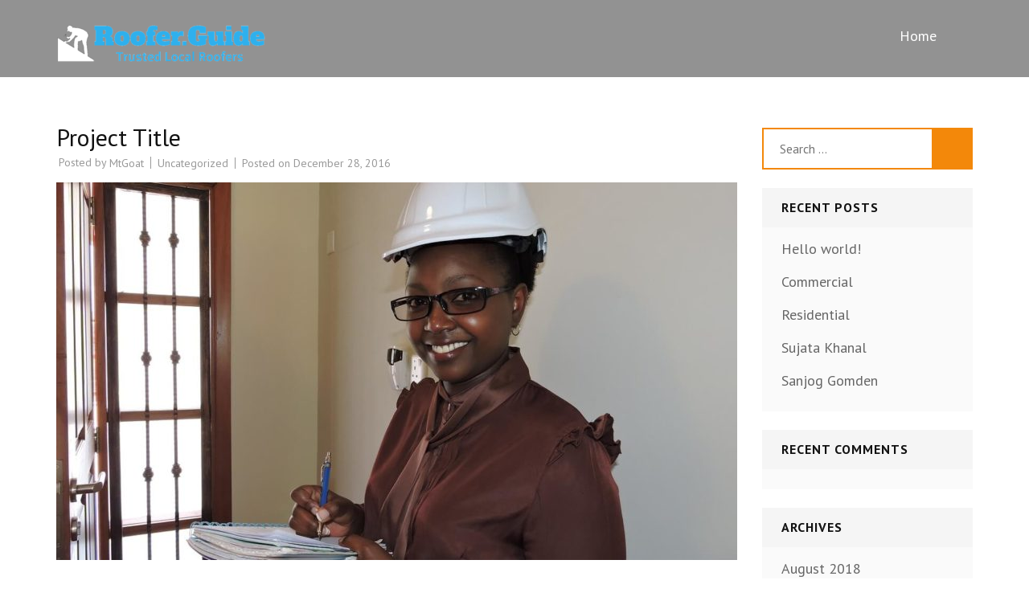

--- FILE ---
content_type: text/html; charset=UTF-8
request_url: https://roofer.guide/2016/12/28/project-title/
body_size: 11700
content:
<!DOCTYPE html>
<html lang="en-US">
<head itemscope itemtype="https://schema.org/WebSite">
<meta charset="UTF-8">
<meta name="viewport" content="width=device-width, initial-scale=1">
<link rel="profile" href="http://gmpg.org/xfn/11">
<link rel="pingback" href="https://roofer.guide/xmlrpc.php">

<title>Project Title</title>
<meta name='robots' content='max-image-preview:large' />
<link rel='dns-prefetch' href='//maps.googleapis.com' />
<link rel='dns-prefetch' href='//fonts.googleapis.com' />
<link rel="alternate" type="application/rss+xml" title=" &raquo; Feed" href="https://roofer.guide/feed/" />
<link rel="alternate" type="application/rss+xml" title=" &raquo; Comments Feed" href="https://roofer.guide/comments/feed/" />
<link rel="alternate" type="application/rss+xml" title=" &raquo; Project Title Comments Feed" href="https://roofer.guide/2016/12/28/project-title/feed/" />
<script type="text/javascript">
/* <![CDATA[ */
window._wpemojiSettings = {"baseUrl":"https:\/\/s.w.org\/images\/core\/emoji\/15.0.3\/72x72\/","ext":".png","svgUrl":"https:\/\/s.w.org\/images\/core\/emoji\/15.0.3\/svg\/","svgExt":".svg","source":{"concatemoji":"https:\/\/roofer.guide\/wp-includes\/js\/wp-emoji-release.min.js?ver=6.5.4"}};
/*! This file is auto-generated */
!function(i,n){var o,s,e;function c(e){try{var t={supportTests:e,timestamp:(new Date).valueOf()};sessionStorage.setItem(o,JSON.stringify(t))}catch(e){}}function p(e,t,n){e.clearRect(0,0,e.canvas.width,e.canvas.height),e.fillText(t,0,0);var t=new Uint32Array(e.getImageData(0,0,e.canvas.width,e.canvas.height).data),r=(e.clearRect(0,0,e.canvas.width,e.canvas.height),e.fillText(n,0,0),new Uint32Array(e.getImageData(0,0,e.canvas.width,e.canvas.height).data));return t.every(function(e,t){return e===r[t]})}function u(e,t,n){switch(t){case"flag":return n(e,"\ud83c\udff3\ufe0f\u200d\u26a7\ufe0f","\ud83c\udff3\ufe0f\u200b\u26a7\ufe0f")?!1:!n(e,"\ud83c\uddfa\ud83c\uddf3","\ud83c\uddfa\u200b\ud83c\uddf3")&&!n(e,"\ud83c\udff4\udb40\udc67\udb40\udc62\udb40\udc65\udb40\udc6e\udb40\udc67\udb40\udc7f","\ud83c\udff4\u200b\udb40\udc67\u200b\udb40\udc62\u200b\udb40\udc65\u200b\udb40\udc6e\u200b\udb40\udc67\u200b\udb40\udc7f");case"emoji":return!n(e,"\ud83d\udc26\u200d\u2b1b","\ud83d\udc26\u200b\u2b1b")}return!1}function f(e,t,n){var r="undefined"!=typeof WorkerGlobalScope&&self instanceof WorkerGlobalScope?new OffscreenCanvas(300,150):i.createElement("canvas"),a=r.getContext("2d",{willReadFrequently:!0}),o=(a.textBaseline="top",a.font="600 32px Arial",{});return e.forEach(function(e){o[e]=t(a,e,n)}),o}function t(e){var t=i.createElement("script");t.src=e,t.defer=!0,i.head.appendChild(t)}"undefined"!=typeof Promise&&(o="wpEmojiSettingsSupports",s=["flag","emoji"],n.supports={everything:!0,everythingExceptFlag:!0},e=new Promise(function(e){i.addEventListener("DOMContentLoaded",e,{once:!0})}),new Promise(function(t){var n=function(){try{var e=JSON.parse(sessionStorage.getItem(o));if("object"==typeof e&&"number"==typeof e.timestamp&&(new Date).valueOf()<e.timestamp+604800&&"object"==typeof e.supportTests)return e.supportTests}catch(e){}return null}();if(!n){if("undefined"!=typeof Worker&&"undefined"!=typeof OffscreenCanvas&&"undefined"!=typeof URL&&URL.createObjectURL&&"undefined"!=typeof Blob)try{var e="postMessage("+f.toString()+"("+[JSON.stringify(s),u.toString(),p.toString()].join(",")+"));",r=new Blob([e],{type:"text/javascript"}),a=new Worker(URL.createObjectURL(r),{name:"wpTestEmojiSupports"});return void(a.onmessage=function(e){c(n=e.data),a.terminate(),t(n)})}catch(e){}c(n=f(s,u,p))}t(n)}).then(function(e){for(var t in e)n.supports[t]=e[t],n.supports.everything=n.supports.everything&&n.supports[t],"flag"!==t&&(n.supports.everythingExceptFlag=n.supports.everythingExceptFlag&&n.supports[t]);n.supports.everythingExceptFlag=n.supports.everythingExceptFlag&&!n.supports.flag,n.DOMReady=!1,n.readyCallback=function(){n.DOMReady=!0}}).then(function(){return e}).then(function(){var e;n.supports.everything||(n.readyCallback(),(e=n.source||{}).concatemoji?t(e.concatemoji):e.wpemoji&&e.twemoji&&(t(e.twemoji),t(e.wpemoji)))}))}((window,document),window._wpemojiSettings);
/* ]]> */
</script>

<style id='wp-emoji-styles-inline-css' type='text/css'>

	img.wp-smiley, img.emoji {
		display: inline !important;
		border: none !important;
		box-shadow: none !important;
		height: 1em !important;
		width: 1em !important;
		margin: 0 0.07em !important;
		vertical-align: -0.1em !important;
		background: none !important;
		padding: 0 !important;
	}
</style>
<link rel='stylesheet' id='wp-block-library-css' href='https://roofer.guide/wp-includes/css/dist/block-library/style.min.css?ver=6.5.4' type='text/css' media='all' />
<style id='classic-theme-styles-inline-css' type='text/css'>
/*! This file is auto-generated */
.wp-block-button__link{color:#fff;background-color:#32373c;border-radius:9999px;box-shadow:none;text-decoration:none;padding:calc(.667em + 2px) calc(1.333em + 2px);font-size:1.125em}.wp-block-file__button{background:#32373c;color:#fff;text-decoration:none}
</style>
<style id='global-styles-inline-css' type='text/css'>
body{--wp--preset--color--black: #000000;--wp--preset--color--cyan-bluish-gray: #abb8c3;--wp--preset--color--white: #ffffff;--wp--preset--color--pale-pink: #f78da7;--wp--preset--color--vivid-red: #cf2e2e;--wp--preset--color--luminous-vivid-orange: #ff6900;--wp--preset--color--luminous-vivid-amber: #fcb900;--wp--preset--color--light-green-cyan: #7bdcb5;--wp--preset--color--vivid-green-cyan: #00d084;--wp--preset--color--pale-cyan-blue: #8ed1fc;--wp--preset--color--vivid-cyan-blue: #0693e3;--wp--preset--color--vivid-purple: #9b51e0;--wp--preset--gradient--vivid-cyan-blue-to-vivid-purple: linear-gradient(135deg,rgba(6,147,227,1) 0%,rgb(155,81,224) 100%);--wp--preset--gradient--light-green-cyan-to-vivid-green-cyan: linear-gradient(135deg,rgb(122,220,180) 0%,rgb(0,208,130) 100%);--wp--preset--gradient--luminous-vivid-amber-to-luminous-vivid-orange: linear-gradient(135deg,rgba(252,185,0,1) 0%,rgba(255,105,0,1) 100%);--wp--preset--gradient--luminous-vivid-orange-to-vivid-red: linear-gradient(135deg,rgba(255,105,0,1) 0%,rgb(207,46,46) 100%);--wp--preset--gradient--very-light-gray-to-cyan-bluish-gray: linear-gradient(135deg,rgb(238,238,238) 0%,rgb(169,184,195) 100%);--wp--preset--gradient--cool-to-warm-spectrum: linear-gradient(135deg,rgb(74,234,220) 0%,rgb(151,120,209) 20%,rgb(207,42,186) 40%,rgb(238,44,130) 60%,rgb(251,105,98) 80%,rgb(254,248,76) 100%);--wp--preset--gradient--blush-light-purple: linear-gradient(135deg,rgb(255,206,236) 0%,rgb(152,150,240) 100%);--wp--preset--gradient--blush-bordeaux: linear-gradient(135deg,rgb(254,205,165) 0%,rgb(254,45,45) 50%,rgb(107,0,62) 100%);--wp--preset--gradient--luminous-dusk: linear-gradient(135deg,rgb(255,203,112) 0%,rgb(199,81,192) 50%,rgb(65,88,208) 100%);--wp--preset--gradient--pale-ocean: linear-gradient(135deg,rgb(255,245,203) 0%,rgb(182,227,212) 50%,rgb(51,167,181) 100%);--wp--preset--gradient--electric-grass: linear-gradient(135deg,rgb(202,248,128) 0%,rgb(113,206,126) 100%);--wp--preset--gradient--midnight: linear-gradient(135deg,rgb(2,3,129) 0%,rgb(40,116,252) 100%);--wp--preset--font-size--small: 13px;--wp--preset--font-size--medium: 20px;--wp--preset--font-size--large: 36px;--wp--preset--font-size--x-large: 42px;--wp--preset--spacing--20: 0.44rem;--wp--preset--spacing--30: 0.67rem;--wp--preset--spacing--40: 1rem;--wp--preset--spacing--50: 1.5rem;--wp--preset--spacing--60: 2.25rem;--wp--preset--spacing--70: 3.38rem;--wp--preset--spacing--80: 5.06rem;--wp--preset--shadow--natural: 6px 6px 9px rgba(0, 0, 0, 0.2);--wp--preset--shadow--deep: 12px 12px 50px rgba(0, 0, 0, 0.4);--wp--preset--shadow--sharp: 6px 6px 0px rgba(0, 0, 0, 0.2);--wp--preset--shadow--outlined: 6px 6px 0px -3px rgba(255, 255, 255, 1), 6px 6px rgba(0, 0, 0, 1);--wp--preset--shadow--crisp: 6px 6px 0px rgba(0, 0, 0, 1);}:where(.is-layout-flex){gap: 0.5em;}:where(.is-layout-grid){gap: 0.5em;}body .is-layout-flex{display: flex;}body .is-layout-flex{flex-wrap: wrap;align-items: center;}body .is-layout-flex > *{margin: 0;}body .is-layout-grid{display: grid;}body .is-layout-grid > *{margin: 0;}:where(.wp-block-columns.is-layout-flex){gap: 2em;}:where(.wp-block-columns.is-layout-grid){gap: 2em;}:where(.wp-block-post-template.is-layout-flex){gap: 1.25em;}:where(.wp-block-post-template.is-layout-grid){gap: 1.25em;}.has-black-color{color: var(--wp--preset--color--black) !important;}.has-cyan-bluish-gray-color{color: var(--wp--preset--color--cyan-bluish-gray) !important;}.has-white-color{color: var(--wp--preset--color--white) !important;}.has-pale-pink-color{color: var(--wp--preset--color--pale-pink) !important;}.has-vivid-red-color{color: var(--wp--preset--color--vivid-red) !important;}.has-luminous-vivid-orange-color{color: var(--wp--preset--color--luminous-vivid-orange) !important;}.has-luminous-vivid-amber-color{color: var(--wp--preset--color--luminous-vivid-amber) !important;}.has-light-green-cyan-color{color: var(--wp--preset--color--light-green-cyan) !important;}.has-vivid-green-cyan-color{color: var(--wp--preset--color--vivid-green-cyan) !important;}.has-pale-cyan-blue-color{color: var(--wp--preset--color--pale-cyan-blue) !important;}.has-vivid-cyan-blue-color{color: var(--wp--preset--color--vivid-cyan-blue) !important;}.has-vivid-purple-color{color: var(--wp--preset--color--vivid-purple) !important;}.has-black-background-color{background-color: var(--wp--preset--color--black) !important;}.has-cyan-bluish-gray-background-color{background-color: var(--wp--preset--color--cyan-bluish-gray) !important;}.has-white-background-color{background-color: var(--wp--preset--color--white) !important;}.has-pale-pink-background-color{background-color: var(--wp--preset--color--pale-pink) !important;}.has-vivid-red-background-color{background-color: var(--wp--preset--color--vivid-red) !important;}.has-luminous-vivid-orange-background-color{background-color: var(--wp--preset--color--luminous-vivid-orange) !important;}.has-luminous-vivid-amber-background-color{background-color: var(--wp--preset--color--luminous-vivid-amber) !important;}.has-light-green-cyan-background-color{background-color: var(--wp--preset--color--light-green-cyan) !important;}.has-vivid-green-cyan-background-color{background-color: var(--wp--preset--color--vivid-green-cyan) !important;}.has-pale-cyan-blue-background-color{background-color: var(--wp--preset--color--pale-cyan-blue) !important;}.has-vivid-cyan-blue-background-color{background-color: var(--wp--preset--color--vivid-cyan-blue) !important;}.has-vivid-purple-background-color{background-color: var(--wp--preset--color--vivid-purple) !important;}.has-black-border-color{border-color: var(--wp--preset--color--black) !important;}.has-cyan-bluish-gray-border-color{border-color: var(--wp--preset--color--cyan-bluish-gray) !important;}.has-white-border-color{border-color: var(--wp--preset--color--white) !important;}.has-pale-pink-border-color{border-color: var(--wp--preset--color--pale-pink) !important;}.has-vivid-red-border-color{border-color: var(--wp--preset--color--vivid-red) !important;}.has-luminous-vivid-orange-border-color{border-color: var(--wp--preset--color--luminous-vivid-orange) !important;}.has-luminous-vivid-amber-border-color{border-color: var(--wp--preset--color--luminous-vivid-amber) !important;}.has-light-green-cyan-border-color{border-color: var(--wp--preset--color--light-green-cyan) !important;}.has-vivid-green-cyan-border-color{border-color: var(--wp--preset--color--vivid-green-cyan) !important;}.has-pale-cyan-blue-border-color{border-color: var(--wp--preset--color--pale-cyan-blue) !important;}.has-vivid-cyan-blue-border-color{border-color: var(--wp--preset--color--vivid-cyan-blue) !important;}.has-vivid-purple-border-color{border-color: var(--wp--preset--color--vivid-purple) !important;}.has-vivid-cyan-blue-to-vivid-purple-gradient-background{background: var(--wp--preset--gradient--vivid-cyan-blue-to-vivid-purple) !important;}.has-light-green-cyan-to-vivid-green-cyan-gradient-background{background: var(--wp--preset--gradient--light-green-cyan-to-vivid-green-cyan) !important;}.has-luminous-vivid-amber-to-luminous-vivid-orange-gradient-background{background: var(--wp--preset--gradient--luminous-vivid-amber-to-luminous-vivid-orange) !important;}.has-luminous-vivid-orange-to-vivid-red-gradient-background{background: var(--wp--preset--gradient--luminous-vivid-orange-to-vivid-red) !important;}.has-very-light-gray-to-cyan-bluish-gray-gradient-background{background: var(--wp--preset--gradient--very-light-gray-to-cyan-bluish-gray) !important;}.has-cool-to-warm-spectrum-gradient-background{background: var(--wp--preset--gradient--cool-to-warm-spectrum) !important;}.has-blush-light-purple-gradient-background{background: var(--wp--preset--gradient--blush-light-purple) !important;}.has-blush-bordeaux-gradient-background{background: var(--wp--preset--gradient--blush-bordeaux) !important;}.has-luminous-dusk-gradient-background{background: var(--wp--preset--gradient--luminous-dusk) !important;}.has-pale-ocean-gradient-background{background: var(--wp--preset--gradient--pale-ocean) !important;}.has-electric-grass-gradient-background{background: var(--wp--preset--gradient--electric-grass) !important;}.has-midnight-gradient-background{background: var(--wp--preset--gradient--midnight) !important;}.has-small-font-size{font-size: var(--wp--preset--font-size--small) !important;}.has-medium-font-size{font-size: var(--wp--preset--font-size--medium) !important;}.has-large-font-size{font-size: var(--wp--preset--font-size--large) !important;}.has-x-large-font-size{font-size: var(--wp--preset--font-size--x-large) !important;}
.wp-block-navigation a:where(:not(.wp-element-button)){color: inherit;}
:where(.wp-block-post-template.is-layout-flex){gap: 1.25em;}:where(.wp-block-post-template.is-layout-grid){gap: 1.25em;}
:where(.wp-block-columns.is-layout-flex){gap: 2em;}:where(.wp-block-columns.is-layout-grid){gap: 2em;}
.wp-block-pullquote{font-size: 1.5em;line-height: 1.6;}
</style>
<link rel='stylesheet' id='contact-form-7-css' href='https://roofer.guide/wp-content/plugins/contact-form-7/includes/css/styles.css?ver=5.9.8' type='text/css' media='all' />
<link rel='stylesheet' id='cf7msm_styles-css' href='https://roofer.guide/wp-content/plugins/contact-form-7-multi-step-module/resources/cf7msm.css?ver=4.4' type='text/css' media='all' />
<link rel='stylesheet' id='parent-style-css' href='https://roofer.guide/wp-content/themes/construction-landing-page/style.css?ver=6.5.4' type='text/css' media='all' />
<link rel='stylesheet' id='perfect-scrollbar-css' href='https://roofer.guide/wp-content/themes/construction-landing-page/css/perfect-scrollbar.min.css?ver=6.5.4' type='text/css' media='all' />
<link rel='stylesheet' id='construction-landing-page-google-fonts-css' href='https://fonts.googleapis.com/css?family=PT+Sans%3A400%2C400italic%2C700italic%2C700%7CBig+Shoulders+Display%3A400%2C400italic%2C700italic%2C700%7COutfit%3A300%2C400%2C400italic%2C700italic%2C700&#038;ver=6.5.4#038;display=fallback' type='text/css' media='all' />
<link rel='stylesheet' id='construction-landing-page-style-css' href='https://roofer.guide/wp-content/themes/Roofer.Guide/style.css?ver=1.0' type='text/css' media='all' />
<script type="text/javascript" src="https://maps.googleapis.com/maps/api/js?key&amp;libraries=places&amp;ver=6.5.4" id="pcfe-google-places-api-js"></script>
<script type="text/javascript" src="https://roofer.guide/wp-content/plugins/contact-form-7-city-field-extension/js/script.js?ver=6.5.4" id="pcfe-plugin-script-js"></script>
<script type="text/javascript" src="https://roofer.guide/wp-includes/js/jquery/jquery.min.js?ver=3.7.1" id="jquery-core-js"></script>
<script type="text/javascript" src="https://roofer.guide/wp-includes/js/jquery/jquery-migrate.min.js?ver=3.4.1" id="jquery-migrate-js"></script>
<script type="text/javascript" src="https://roofer.guide/wp-content/themes/construction-landing-page/js/v4-shims.min.js?ver=6.5.1" id="v4-shims-js"></script>
<link rel="https://api.w.org/" href="https://roofer.guide/wp-json/" /><link rel="alternate" type="application/json" href="https://roofer.guide/wp-json/wp/v2/posts/213" /><link rel="EditURI" type="application/rsd+xml" title="RSD" href="https://roofer.guide/xmlrpc.php?rsd" />
<meta name="generator" content="WordPress 6.5.4" />
<link rel="canonical" href="https://roofer.guide/2016/12/28/project-title/" />
<link rel='shortlink' href='https://roofer.guide/?p=213' />
<link rel="alternate" type="application/json+oembed" href="https://roofer.guide/wp-json/oembed/1.0/embed?url=https%3A%2F%2Froofer.guide%2F2016%2F12%2F28%2Fproject-title%2F" />
<link rel="alternate" type="text/xml+oembed" href="https://roofer.guide/wp-json/oembed/1.0/embed?url=https%3A%2F%2Froofer.guide%2F2016%2F12%2F28%2Fproject-title%2F&#038;format=xml" />
<style type="text/css">.recentcomments a{display:inline !important;padding:0 !important;margin:0 !important;}</style></head>

<body class="post-template-default single single-post postid-213 single-format-standard wp-custom-logo no-banner" itemscope itemtype="https://schema.org/WebPage">
<div id="page" class="site">
    <a class="skip-link screen-reader-text" href="#acc-content">Skip to content (Press Enter)</a>
	    <div class="mobile-header">
        <div class="container">
                            <div class="site-branding" itemscope itemtype="https://schema.org/Organization">
                    <div class="custom-logo"><a href="https://roofer.guide/" class="custom-logo-link" rel="home"><img width="260" height="48" src="https://roofer.guide/wp-content/uploads/2018/08/lastphoto.png" class="custom-logo" alt="Local Roofers Dalton Chattanooga Cleveland Ringgold" decoding="async" /></a></div>                </div>
            
            <button class="menu-opener" data-toggle-target=".main-menu-modal" data-toggle-body-class="showing-main-menu-modal" aria-expanded="false" data-set-focus=".close-mobile-menu">
                   <span></span>
                   <span></span>
                   <span></span>
            </button>

           <div class="mobile-menu">
                <!-- This is primary-menu -->
                <nav id="mobile-navigation" class="primary-navigation">        
                    <div class="primary-menu-list main-menu-modal cover-modal" data-modal-target-string=".main-menu-modal">
                        <button class="close-mobile-menu" data-toggle-target=".main-menu-modal" data-toggle-body-class="showing-main-menu-modal" aria-expanded="false" data-set-focus=".main-menu-modal"></button>
                        <div class="mobile-menu-title" aria-label="Mobile">
                            <div class="menu-primary-container"><ul id="mobile-primary-menu" class="nav-menu main-menu-modal"><li id="menu-item-127" class="menu-item menu-item-type-custom menu-item-object-custom menu-item-home menu-item-127"><a href="http://roofer.guide/">Home</a></li>
</ul></div>                        </div>
                    </div>
                </nav><!-- #mobile-site-navigation -->
           </div>
        </div>
    </div>
        
           <header id="masthead" class="site-header" role="banner" itemscope itemtype="https://schema.org/WPHeader">
        <div class="container">
                            <div class="site-branding" itemscope itemtype="https://schema.org/Organization">
                    <a href="https://roofer.guide/" class="custom-logo-link" rel="home"><img width="260" height="48" src="https://roofer.guide/wp-content/uploads/2018/08/lastphoto.png" class="custom-logo" alt="Local Roofers Dalton Chattanooga Cleveland Ringgold" decoding="async" /></a>                </div><!-- .site-branding -->
            
            <nav id="site-navigation" class="main-navigation" role="navigation" itemscope itemtype="https://schema.org/SiteNavigationElement">
                <div class="menu-primary-container"><ul id="primary-menu" class="menu"><li class="menu-item menu-item-type-custom menu-item-object-custom menu-item-home menu-item-127"><a href="http://roofer.guide/">Home</a></li>
</ul></div>            </nav><!-- #site-navigation -->
            
        </div>
    </header><!-- #masthead -->
    <div id="acc-content">    <!-- done for accessibility reasons --><div id="content" class="site-content"><div class="container"><div class="row">
	<div id="primary" class="content-area">
		<main id="main" class="site-main" role="main">

		
<article id="post-213" class="post-213 post type-post status-publish format-standard has-post-thumbnail hentry category-uncategorized">

    <header class="entry-header">
	<h1 class="entry-title" itemprop="headline">Project Title</h1>		<div class="entry-meta">
			<span class="byline"> Posted by <span class="authors vcard"><a class="url fn n" href="https://roofer.guide/author/mtgoat/">MtGoat</a></span></span><span class="cat-links"><a href="https://roofer.guide/category/uncategorized/" rel="category tag">Uncategorized</a></span><span class="posted-on">Posted on <a href="https://roofer.guide/2016/12/28/project-title/" rel="bookmark"><time class="entry-date published updated" datetime="2016-12-28T06:17:16+00:00">December 28, 2016</time></a></span>		</div><!-- .entry-meta -->
		        
	</header><!-- .entry-header -->

            <div class="post-thumbnail">
            <img width="847" height="470" src="https://roofer.guide/wp-content/uploads/2016/12/engineer-1612104_12801-847x470.jpg" class="attachment-construction-landing-page-with-sidebar size-construction-landing-page-with-sidebar wp-post-image" alt="" itemprop="image" decoding="async" fetchpriority="high" />        </div> 
        
	<div class="entry-content" itemprop="text">
		<p>Lorem ipsum dolor sit amet, consectetuer adipiscing elit. Aenean commodo ligula eget dolor. Aenean massa. Cum sociis natoque penatibus et magnis dis parturient montes, nascetur ridiculus mus. Donec quam felis, ultricies nec, pellentesque eu, pretium quis, sem. Nulla consequat massa quis enim. Donec pede justo, fringilla vel, aliquet nec, vulputate eget, arcu. In enim justo, rhoncus ut, imperdiet a, venenatis vitae, justo. Nullam dictum felis eu pede mollis pretium. Integer tincidunt. Cras dapibus. Vivamus elementum semper nisi. Aenean vulputate eleifend tellus. Aenean leo ligula, porttitor eu, consequat vitae, eleifend ac, enim. Aliquam lorem ante, dapibus in, viverra quis, feugiat a, tellus. Phasellus viverra nulla ut metus varius laoreet. Quisque rutrum. Aenean imperdiet. Etiam ultricies nisi vel augue. Curabitur ullamcorper ultricies nisi. Nam eget dui. Etiam rhoncus. Maecenas tempus, tellus eget condimentum rhoncus, sem quam semper libero, sit amet adipiscing sem neque sed ipsum. Nam quam nunc, blandit vel, luctus pulvinar, hendrerit id, lorem. Maecenas nec odio et ante tincidunt tempus. Donec vitae sapien ut libero venenatis faucibus. Nullam quis ante. Etiam sit amet orci eget eros faucibus tincidunt. Duis leo. Sed fringilla mauris sit amet nibh. Donec sodales sagittis magna. Sed consequat, leo eget bibendum sodales, augue velit cursus nunc,</p>
	</div><!-- .entry-content -->
     
	<footer class="entry-footer">
	    	</footer><!-- .entry-footer -->
	 
</article><!-- #post-## -->

	<nav class="navigation post-navigation" aria-label="Posts">
		<h2 class="screen-reader-text">Post navigation</h2>
		<div class="nav-links"><div class="nav-previous"><a href="https://roofer.guide/2016/12/28/industrial/" rel="prev">Industrial</a></div><div class="nav-next"><a href="https://roofer.guide/2016/12/28/project-title-2/" rel="next">Project Title</a></div></div>
	</nav>
<div id="comments" class="comments-area">

	
</div><!-- #comments -->
<div class="comments-area">
   	<div id="respond" class="comment-respond">
		<h3 id="reply-title" class="comment-reply-title">Leave a Reply <small><a rel="nofollow" id="cancel-comment-reply-link" href="/2016/12/28/project-title/#respond" style="display:none;">Cancel reply</a></small></h3><form action="https://roofer.guide/wp-comments-post.php" method="post" id="commentform" class="comment-form"><p class="comment-notes"><span id="email-notes">Your email address will not be published.</span> <span class="required-field-message">Required fields are marked <span class="required">*</span></span></p><p class="comment-form-comment"><label class="screen-reader-text" for="comment">Comment</label><textarea id="comment" name="comment" placeholder="Comment" cols="45" rows="8" aria-required="true" required></textarea></p><p class="comment-form-author"><label class="screen-reader-text" for="author">Name<span class="required">*</span></label><input id="author" name="author" placeholder="Name*" type="text" value="" size="30" aria-required='true' required /></p>
<p class="comment-form-email"><label class="screen-reader-text" for="email">Email<span class="required">*</span></label><input id="email" name="email" placeholder="Email*" type="text" value="" size="30" aria-required='true' required /></p>
<p class="comment-form-url"><label class="screen-reader-text" for="url">Website</label><input id="url" name="url" placeholder="Website" type="text" value="" size="30" /></p>
<p class="form-submit"><input name="submit" type="submit" id="submit" class="submit" value="Post Comment" /> <input type='hidden' name='comment_post_ID' value='213' id='comment_post_ID' />
<input type='hidden' name='comment_parent' id='comment_parent' value='0' />
</p></form>	</div><!-- #respond -->
	</div>
		</main><!-- #main -->
	</div><!-- #primary -->


<aside id="secondary" class="widget-area" role="complementary" itemscope itemtype="https://schema.org/WPSideBar">
	<section id="search-4" class="widget widget_search"><form role="search" method="get" class="search-form" action="https://roofer.guide/">
				<label>
					<span class="screen-reader-text">Search for:</span>
					<input type="search" class="search-field" placeholder="Search &hellip;" value="" name="s" />
				</label>
				<input type="submit" class="search-submit" value="Search" />
			</form></section>
		<section id="recent-posts-4" class="widget widget_recent_entries">
		<h2 class="widget-title">Recent Posts</h2>
		<ul>
											<li>
					<a href="https://roofer.guide/2018/08/07/hello-world/">Hello world!</a>
									</li>
											<li>
					<a href="https://roofer.guide/2016/12/28/commercial-2/">Commercial</a>
									</li>
											<li>
					<a href="https://roofer.guide/2016/12/28/residential-2/">Residential</a>
									</li>
											<li>
					<a href="https://roofer.guide/2016/12/28/sujata-khanal/">Sujata Khanal</a>
									</li>
											<li>
					<a href="https://roofer.guide/2016/12/28/sanjog-gomden/">Sanjog Gomden</a>
									</li>
					</ul>

		</section><section id="recent-comments-4" class="widget widget_recent_comments"><h2 class="widget-title">Recent Comments</h2><ul id="recentcomments"></ul></section><section id="archives-4" class="widget widget_archive"><h2 class="widget-title">Archives</h2>
			<ul>
					<li><a href='https://roofer.guide/2018/08/'>August 2018</a></li>
	<li><a href='https://roofer.guide/2016/12/'>December 2016</a></li>
			</ul>

			</section><section id="categories-4" class="widget widget_categories"><h2 class="widget-title">Categories</h2>
			<ul>
					<li class="cat-item cat-item-2"><a href="https://roofer.guide/category/about/">About</a>
</li>
	<li class="cat-item cat-item-3"><a href="https://roofer.guide/category/services/">Services</a>
</li>
	<li class="cat-item cat-item-4"><a href="https://roofer.guide/category/testimonials/">Testimonials</a>
</li>
	<li class="cat-item cat-item-1"><a href="https://roofer.guide/category/uncategorized/">Uncategorized</a>
</li>
			</ul>

			</section><section id="construction_landing_page_featured_post-2" class="widget widget_construction_landing_page_featured_post"><h2 class="widget-title">Commercial</h2>                <div class="holder">
                                            <div class="img-holder">
                            <img width="208" height="137" src="https://roofer.guide/wp-content/uploads/2016/12/construction-642631_12801-208x137.jpg" class="attachment-construction-landing-page-featured size-construction-landing-page-featured wp-post-image" alt="" itemprop="image" decoding="async" loading="lazy" srcset="https://roofer.guide/wp-content/uploads/2016/12/construction-642631_12801-208x137.jpg 208w, https://roofer.guide/wp-content/uploads/2016/12/construction-642631_12801-300x199.jpg 300w, https://roofer.guide/wp-content/uploads/2016/12/construction-642631_12801-768x509.jpg 768w, https://roofer.guide/wp-content/uploads/2016/12/construction-642631_12801-1024x678.jpg 1024w, https://roofer.guide/wp-content/uploads/2016/12/construction-642631_12801.jpg 1280w" sizes="(max-width: 208px) 100vw, 208px" />                        </div>
                    <p>Construction is the process of constructing a building or infrastructure. Construction differs from manufacturing in that manufacturing typically involves mass &hellip; </p>
                    <a href="https://roofer.guide/2016/12/28/commercial-2/" class="readmore">Read More</a>
                </div>                        
            </section><section id="construction_landing_page_social_links-3" class="widget widget_construction_landing_page_social_links"><h2 class="widget-title">Follow Us On</h2>            <ul class="social-networks">
				                <li><a href="https://facebook.com" target="_blank" title="Facebook" ><i class="fa fa-facebook"></i></a></li>
				                <li><a href="https://twitter.com" target="_blank" title="Twitter" ><i class="fab fa-x-twitter"></i></a></li>
				                <li><a href="https://pinterest.com" target="_blank" title="Pinterest" ><i class="fa fa-pinterest-p"></i></a></li>
				                <li><a href="https://linkedin.com" target="_blank" title="Linkedin" ><i class="fa fa-linkedin"></i></a></li>
				                <li><a href="https://google.com" target="_blank" title="Google Plus" ><i class="fa fa-google-plus"></i></a></li>
				                <li><a href="https://instagram.com" target="_blank" title="Instagram" ><i class="fa fa-instagram"></i></a></li>
				                <li><a href="https://youtube.com" target="_blank" title="YouTube" ><i class="fa fa-youtube"></i></a></li>
                			</ul>
        </section><section id="construction_landing_page_popular_post-2" class="widget widget_construction_landing_page_popular_post"><h2 class="widget-title">Popular Posts</h2>            <ul>
                                    <li>
                        <a href="https://roofer.guide/2018/08/07/hello-world/" class="post-thumbnail">        <div class="svg-holder">
             <svg class="fallback-svg" viewBox="0 0 68 68" preserveAspectRatio="none">
                    <rect width="68" height="68" style="fill:#dedddd;"></rect>
            </svg>
        </div>
        </a>
						<div class="entry-header">
							<h3 class="entry-title"><a href="https://roofer.guide/2018/08/07/hello-world/">Hello world!</a></h3>
							                                <div class="entry-meta">
                                    <span class="posted-on">
                                        <a href="https://roofer.guide/2018/08/07/hello-world/">
                                            <time>August 7, 2018</time>
                                        </a>
                                    </span>
                                </div>
                            						</div>                        
                    </li>        
                                    <li>
                        <a href="https://roofer.guide/2016/12/28/project-title-2/" class="post-thumbnail"><img width="68" height="68" src="https://roofer.guide/wp-content/uploads/2016/12/steelworkers-1029665_12801-68x68.jpg" class="attachment-construction-landing-page-recent size-construction-landing-page-recent wp-post-image" alt="" itemprop="image" decoding="async" loading="lazy" srcset="https://roofer.guide/wp-content/uploads/2016/12/steelworkers-1029665_12801-68x68.jpg 68w, https://roofer.guide/wp-content/uploads/2016/12/steelworkers-1029665_12801-150x150.jpg 150w, https://roofer.guide/wp-content/uploads/2016/12/steelworkers-1029665_12801-98x98.jpg 98w" sizes="(max-width: 68px) 100vw, 68px" /></a>
						<div class="entry-header">
							<h3 class="entry-title"><a href="https://roofer.guide/2016/12/28/project-title-2/">Project Title</a></h3>
							                                <div class="entry-meta">
                                    <span class="posted-on">
                                        <a href="https://roofer.guide/2016/12/28/project-title-2/">
                                            <time>December 28, 2016</time>
                                        </a>
                                    </span>
                                </div>
                            						</div>                        
                    </li>        
                                    <li>
                        <a href="https://roofer.guide/2016/12/28/project-title-3/" class="post-thumbnail"><img width="68" height="68" src="https://roofer.guide/wp-content/uploads/2016/12/working-1056583_12801-68x68.jpg" class="attachment-construction-landing-page-recent size-construction-landing-page-recent wp-post-image" alt="" itemprop="image" decoding="async" loading="lazy" srcset="https://roofer.guide/wp-content/uploads/2016/12/working-1056583_12801-68x68.jpg 68w, https://roofer.guide/wp-content/uploads/2016/12/working-1056583_12801-150x150.jpg 150w, https://roofer.guide/wp-content/uploads/2016/12/working-1056583_12801-98x98.jpg 98w" sizes="(max-width: 68px) 100vw, 68px" /></a>
						<div class="entry-header">
							<h3 class="entry-title"><a href="https://roofer.guide/2016/12/28/project-title-3/">Project Title</a></h3>
							                                <div class="entry-meta">
                                    <span class="posted-on">
                                        <a href="https://roofer.guide/2016/12/28/project-title-3/">
                                            <time>December 28, 2016</time>
                                        </a>
                                    </span>
                                </div>
                            						</div>                        
                    </li>        
                            </ul>
            </section><section id="construction_landing_page_recent_post-2" class="widget widget_construction_landing_page_recent_post"><h2 class="widget-title">Recent Posts</h2>            <ul>
                                    <li>
                        <a href="https://roofer.guide/2018/08/07/hello-world/" class="post-thumbnail">        <div class="svg-holder">
             <svg class="fallback-svg" viewBox="0 0 68 68" preserveAspectRatio="none">
                    <rect width="68" height="68" style="fill:#dedddd;"></rect>
            </svg>
        </div>
        </a>						<div class="entry-header">
							<h3 class="entry-title"><a href="https://roofer.guide/2018/08/07/hello-world/">Hello world!</a></h3>
							                                <div class="entry-meta">
                                    <span class="posted-on">
                                        <a href="https://roofer.guide/2018/08/07/hello-world/">
                                            <time>August 7, 2018</time>
                                        </a>
                                    </span>
                                </div>
                            						</div>                        

                    </li>
                                        <li>
                        <a href="https://roofer.guide/2016/12/28/commercial-2/" class="post-thumbnail"><img width="68" height="68" src="https://roofer.guide/wp-content/uploads/2016/12/construction-642631_12801-68x68.jpg" class="attachment-construction-landing-page-recent size-construction-landing-page-recent wp-post-image" alt="" itemprop="image" decoding="async" loading="lazy" srcset="https://roofer.guide/wp-content/uploads/2016/12/construction-642631_12801-68x68.jpg 68w, https://roofer.guide/wp-content/uploads/2016/12/construction-642631_12801-150x150.jpg 150w, https://roofer.guide/wp-content/uploads/2016/12/construction-642631_12801-98x98.jpg 98w" sizes="(max-width: 68px) 100vw, 68px" /></a>						<div class="entry-header">
							<h3 class="entry-title"><a href="https://roofer.guide/2016/12/28/commercial-2/">Commercial</a></h3>
							                                <div class="entry-meta">
                                    <span class="posted-on">
                                        <a href="https://roofer.guide/2016/12/28/commercial-2/">
                                            <time>December 28, 2016</time>
                                        </a>
                                    </span>
                                </div>
                            						</div>                        

                    </li>
                                        <li>
                        <a href="https://roofer.guide/2016/12/28/residential-2/" class="post-thumbnail"><img width="68" height="68" src="https://roofer.guide/wp-content/uploads/2016/12/construction-646914_12801-68x68.jpg" class="attachment-construction-landing-page-recent size-construction-landing-page-recent wp-post-image" alt="" itemprop="image" decoding="async" loading="lazy" srcset="https://roofer.guide/wp-content/uploads/2016/12/construction-646914_12801-68x68.jpg 68w, https://roofer.guide/wp-content/uploads/2016/12/construction-646914_12801-150x150.jpg 150w, https://roofer.guide/wp-content/uploads/2016/12/construction-646914_12801-98x98.jpg 98w" sizes="(max-width: 68px) 100vw, 68px" /></a>						<div class="entry-header">
							<h3 class="entry-title"><a href="https://roofer.guide/2016/12/28/residential-2/">Residential</a></h3>
							                                <div class="entry-meta">
                                    <span class="posted-on">
                                        <a href="https://roofer.guide/2016/12/28/residential-2/">
                                            <time>December 28, 2016</time>
                                        </a>
                                    </span>
                                </div>
                            						</div>                        

                    </li>
                                </ul>
            </section><section id="search-3" class="widget widget_search"><form role="search" method="get" class="search-form" action="https://roofer.guide/">
				<label>
					<span class="screen-reader-text">Search for:</span>
					<input type="search" class="search-field" placeholder="Search &hellip;" value="" name="s" />
				</label>
				<input type="submit" class="search-submit" value="Search" />
			</form></section>
		<section id="recent-posts-3" class="widget widget_recent_entries">
		<h2 class="widget-title">Recent Posts</h2>
		<ul>
											<li>
					<a href="https://roofer.guide/2018/08/07/hello-world/">Hello world!</a>
									</li>
											<li>
					<a href="https://roofer.guide/2016/12/28/commercial-2/">Commercial</a>
									</li>
											<li>
					<a href="https://roofer.guide/2016/12/28/residential-2/">Residential</a>
									</li>
											<li>
					<a href="https://roofer.guide/2016/12/28/sujata-khanal/">Sujata Khanal</a>
									</li>
											<li>
					<a href="https://roofer.guide/2016/12/28/sanjog-gomden/">Sanjog Gomden</a>
									</li>
					</ul>

		</section><section id="recent-comments-3" class="widget widget_recent_comments"><h2 class="widget-title">Recent Comments</h2><ul id="recentcomments-3"></ul></section><section id="archives-3" class="widget widget_archive"><h2 class="widget-title">Archives</h2>
			<ul>
					<li><a href='https://roofer.guide/2018/08/'>August 2018</a></li>
	<li><a href='https://roofer.guide/2016/12/'>December 2016</a></li>
			</ul>

			</section><section id="categories-3" class="widget widget_categories"><h2 class="widget-title">Categories</h2>
			<ul>
					<li class="cat-item cat-item-2"><a href="https://roofer.guide/category/about/">About</a>
</li>
	<li class="cat-item cat-item-3"><a href="https://roofer.guide/category/services/">Services</a>
</li>
	<li class="cat-item cat-item-4"><a href="https://roofer.guide/category/testimonials/">Testimonials</a>
</li>
	<li class="cat-item cat-item-1"><a href="https://roofer.guide/category/uncategorized/">Uncategorized</a>
</li>
			</ul>

			</section></aside><!-- #secondary -->
</div></div></div>	<footer id="colophon" class="site-footer" role="contentinfo" itemscope itemtype="https://schema.org/WPFooter">
		
	<div class="site-info">
		<div class="container">
			<div class="copyright">
				© Copyright 2018  Roofer.guide 
			</div>
			<div class="by">
				Construction Landing Page | Developed By 				<a href="https://rarathemes.com/" rel="nofollow" target="_blank">
					Rara Themes				</a>                       
				Powered by 				<a href="https://wordpress.org/" target="_blank">WordPress</a>
								</div>
		</div>
	</div>
		</footer>
	<div class="overlay"></div>
	</div><!-- #acc-content -->
</div><!-- #page -->
<script type="text/javascript" src="https://roofer.guide/wp-includes/js/dist/vendor/wp-polyfill-inert.min.js?ver=3.1.2" id="wp-polyfill-inert-js"></script>
<script type="text/javascript" src="https://roofer.guide/wp-includes/js/dist/vendor/regenerator-runtime.min.js?ver=0.14.0" id="regenerator-runtime-js"></script>
<script type="text/javascript" src="https://roofer.guide/wp-includes/js/dist/vendor/wp-polyfill.min.js?ver=3.15.0" id="wp-polyfill-js"></script>
<script type="text/javascript" src="https://roofer.guide/wp-includes/js/dist/hooks.min.js?ver=2810c76e705dd1a53b18" id="wp-hooks-js"></script>
<script type="text/javascript" src="https://roofer.guide/wp-includes/js/dist/i18n.min.js?ver=5e580eb46a90c2b997e6" id="wp-i18n-js"></script>
<script type="text/javascript" id="wp-i18n-js-after">
/* <![CDATA[ */
wp.i18n.setLocaleData( { 'text direction\u0004ltr': [ 'ltr' ] } );
/* ]]> */
</script>
<script type="text/javascript" src="https://roofer.guide/wp-content/plugins/contact-form-7/includes/swv/js/index.js?ver=5.9.8" id="swv-js"></script>
<script type="text/javascript" id="contact-form-7-js-extra">
/* <![CDATA[ */
var wpcf7 = {"api":{"root":"https:\/\/roofer.guide\/wp-json\/","namespace":"contact-form-7\/v1"},"cached":"1"};
/* ]]> */
</script>
<script type="text/javascript" src="https://roofer.guide/wp-content/plugins/contact-form-7/includes/js/index.js?ver=5.9.8" id="contact-form-7-js"></script>
<script type="text/javascript" id="cf7msm-js-extra">
/* <![CDATA[ */
var cf7msm_posted_data = [];
/* ]]> */
</script>
<script type="text/javascript" src="https://roofer.guide/wp-content/plugins/contact-form-7-multi-step-module/resources/cf7msm.min.js?ver=4.4" id="cf7msm-js"></script>
<script type="text/javascript" src="https://roofer.guide/wp-content/themes/construction-landing-page/js/all.min.js?ver=6.5.1" id="all-js"></script>
<script type="text/javascript" src="https://roofer.guide/wp-content/themes/construction-landing-page/js/modal-accessibility.min.js?ver=1.0" id="construction-landing-page-modal-accessibility-js"></script>
<script type="text/javascript" src="https://roofer.guide/wp-content/themes/construction-landing-page/js/perfect-scrollbar.min.js?ver=1.0" id="perfect-scrollbar-js"></script>
<script type="text/javascript" src="https://roofer.guide/wp-content/themes/construction-landing-page/js/custom.min.js?ver=1.0" id="construction-landing-page-custom-js"></script>
<script type="text/javascript" src="https://roofer.guide/wp-includes/js/comment-reply.min.js?ver=6.5.4" id="comment-reply-js" async="async" data-wp-strategy="async"></script>
</body>
</html>



<!-- Page cached by LiteSpeed Cache 7.7 on 2026-01-22 10:27:06 -->

--- FILE ---
content_type: text/css
request_url: https://roofer.guide/wp-content/themes/Roofer.Guide/style.css?ver=1.0
body_size: -212
content:
/* 
 Theme Name:   Roofer.Guide
 Theme URI:    http://www.Roofer.Guide
 Description:  Find the right roofer for your job
 Author:       MtGoat
 Author URI:   
 Template:     construction-landing-page
 Version:      1.0

 /* == Add your own styles below this line ==
--------------------------------------------*/



--- FILE ---
content_type: application/x-javascript
request_url: https://roofer.guide/wp-content/themes/construction-landing-page/js/modal-accessibility.min.js?ver=1.0
body_size: 1453
content:
/*! construction-landing-page 1.3.9 2024-05-23 12:59:56 PM */
var constructionlandingpage=constructionlandingpage||{};function constructionlandingpageDomReady(e){if("function"==typeof e)return"interactive"===document.readyState||"complete"===document.readyState?e():void document.addEventListener("DOMContentLoaded",e,!1)}function constructionlandingpageToggleAttribute(e,t,n,o){void 0===n&&(n=!0),void 0===o&&(o=!1),e.getAttribute(t)!==n?e.setAttribute(t,n):e.setAttribute(t,o)}function constructionlandingpageFindParents(e,n){var o=[];return function e(t){t=t.parentNode;t instanceof HTMLElement&&(t.matches(n)&&o.push(t),e(t))}(e),o}constructionlandingpage.createEvent=function(e){var t;return"function"==typeof window.Event?t=new Event(e):(t=document.createEvent("Event")).initEvent(e,!0,!1),t},constructionlandingpage.coverModals={init:function(){document.querySelector(".cover-modal")&&(this.onToggle(),this.closeOnEscape(),this.hideAndShowModals(),this.keepFocusInModal())},onToggle:function(){document.querySelectorAll(".cover-modal").forEach(function(e){e.addEventListener("toggled",function(e){var e=e.target,t=document.body;e.classList.contains("active")?t.classList.add("showing-modal"):(t.classList.remove("showing-modal"),t.classList.add("hiding-modal"),setTimeout(function(){t.classList.remove("hiding-modal")},500))})})},closeOnEscape:function(){document.addEventListener("keydown",function(e){27===e.keyCode&&(e.preventDefault(),document.querySelectorAll(".cover-modal.active").forEach(function(e){this.untoggleModal(e)}.bind(this)))}.bind(this))},hideAndShowModals:function(){var c=document,l=window,e=c.querySelectorAll(".cover-modal"),r=c.documentElement.style,s=c.querySelector("#wpadminbar");function d(e){var t,n=l.pageYOffset;return s?(t=n+s.getBoundingClientRect().height,e?-t:t):0===n?0:-n}function u(){return{"overflow-y":l.innerHeight>c.documentElement.getBoundingClientRect().height?"hidden":"scroll",position:"fixed",width:"100%",top:d(!0)+"px",left:0}}e.forEach(function(i){i.addEventListener("toggle-target-before-inactive",function(e){var t=u(),n=l.pageYOffset,o=Math.abs(d())-n+"px",a=l.matchMedia("(max-width: 600px)");e.target===i&&(Object.keys(t).forEach(function(e){r.setProperty(e,t[e])}),l.constructionlandingpage.scrolled=parseInt(t.top,10),s&&(c.body.style.setProperty("padding-top",o),a.matches)&&(n>=d()?i.style.setProperty("top",0):i.style.setProperty("top",d()-n+"px")),i.classList.add("show-modal"))}),i.addEventListener("toggle-target-after-inactive",function(e){e.target===i&&setTimeout(function(){var e=constructionlandingpage.toggles.clickedEl;i.classList.remove("show-modal"),Object.keys(u()).forEach(function(e){r.removeProperty(e)}),s&&(c.body.style.removeProperty("padding-top"),i.style.removeProperty("top")),!1!==e&&(e.focus(),e=!1),l.scrollTo(0,Math.abs(l.constructionlandingpage.scrolled+d())),l.constructionlandingpage.scrolled=0},500)})})},untoggleModal:function(e){var t,n=!1;e.dataset.modalTargetString&&(t=e.dataset.modalTargetString,n=document.querySelector('*[data-toggle-target="'+t+'"]')),n?n.click():e.classList.remove("active")},keepFocusInModal:function(){var r=document;r.addEventListener("keydown",function(e){var t,n,o,a,i,c,l=constructionlandingpage.toggles.clickedEl;l&&r.body.classList.contains("showing-modal")&&(l=l.dataset.toggleTarget,i="input, a, button",a=r.querySelector(l),t=a.querySelectorAll(i),t=Array.prototype.slice.call(t),".menu-modal"===l&&(n=(n=window.matchMedia("(min-width: 768px)").matches)?".expanded-menu":".mobile-menu",(t=t.filter(function(e){return null!==e.closest(n)&&null!==e.offsetParent})).unshift(r.querySelector(".close-nav-toggle")),o=r.querySelector(".menu-bottom > nav"))&&o.querySelectorAll(i).forEach(function(e){t.push(e)}),".main-menu-modal"===l&&(n=(n=window.matchMedia("(min-width: 1025px)").matches)?".expanded-menu":".mobile-menu",(t=t.filter(function(e){return null!==e.closest(n)&&null!==e.offsetParent})).unshift(r.querySelector(".close-mobile-menu")),o=r.querySelector(".menu-bottom > nav"))&&o.querySelectorAll(i).forEach(function(e){t.push(e)}),a=t[t.length-1],l=t[0],o=r.activeElement,i=9===e.keyCode,!(c=e.shiftKey)&&i&&a===o&&(e.preventDefault(),l.focus()),c)&&i&&l===o&&(e.preventDefault(),a.focus())})}},constructionlandingpage.modalMenu={init:function(){this.expandLevel()},expandLevel:function(){document.querySelectorAll(".modal-menu").forEach(function(e){e=e.querySelector(".current-menu-item");e&&constructionlandingpageFindParents(e,"li").forEach(function(e){e=e.querySelector(".submenu-toggle");e&&constructionlandingpage.toggles.performToggle(e,!0)})})}},constructionlandingpage.toggles={clickedEl:!1,init:function(){this.toggle()},performToggle:function(e,n){var o,a,i=this,c=document,l=e,r=l.dataset.toggleTarget,s="active";c.querySelectorAll(".show-modal").length||(i.clickedEl=c.activeElement),(o="next"===r?l.nextSibling:c.querySelector(r)).classList.contains(s)?o.dispatchEvent(constructionlandingpage.createEvent("toggle-target-before-active")):o.dispatchEvent(constructionlandingpage.createEvent("toggle-target-before-inactive")),a=l.dataset.classToToggle||s,e=0,o.classList.contains("cover-modal")&&(e=10),setTimeout(function(){var e=o.classList.contains("sub-menu")?l.closest(".menu-item").querySelector(".sub-menu"):o,t=l.dataset.toggleDuration;"slidetoggle"!==l.dataset.toggleType||n||"0"===t?e.classList.toggle(a):constructionlandingpageMenuToggle(e,t),("next"===r||o.classList.contains("sub-menu")?l:c.querySelector('*[data-toggle-target="'+r+'"]')).classList.toggle(s),constructionlandingpageToggleAttribute(l,"aria-expanded","true","false"),i.clickedEl&&-1!==l.getAttribute("class").indexOf("close-")&&constructionlandingpageToggleAttribute(i.clickedEl,"aria-expanded","true","false"),l.dataset.toggleBodyClass&&c.body.classList.toggle(l.dataset.toggleBodyClass),l.dataset.setFocus&&(e=c.querySelector(l.dataset.setFocus))&&(o.classList.contains(s)?e.focus():e.blur()),o.dispatchEvent(constructionlandingpage.createEvent("toggled")),o.classList.contains(s)?o.dispatchEvent(constructionlandingpage.createEvent("toggle-target-after-active")):o.dispatchEvent(constructionlandingpage.createEvent("toggle-target-after-inactive"))},e)},toggle:function(){var n=this;document.querySelectorAll("*[data-toggle-target]").forEach(function(t){t.addEventListener("click",function(e){e.preventDefault(),n.performToggle(t)})})}},constructionlandingpageDomReady(function(){constructionlandingpage.toggles.init(),constructionlandingpage.coverModals.init()});